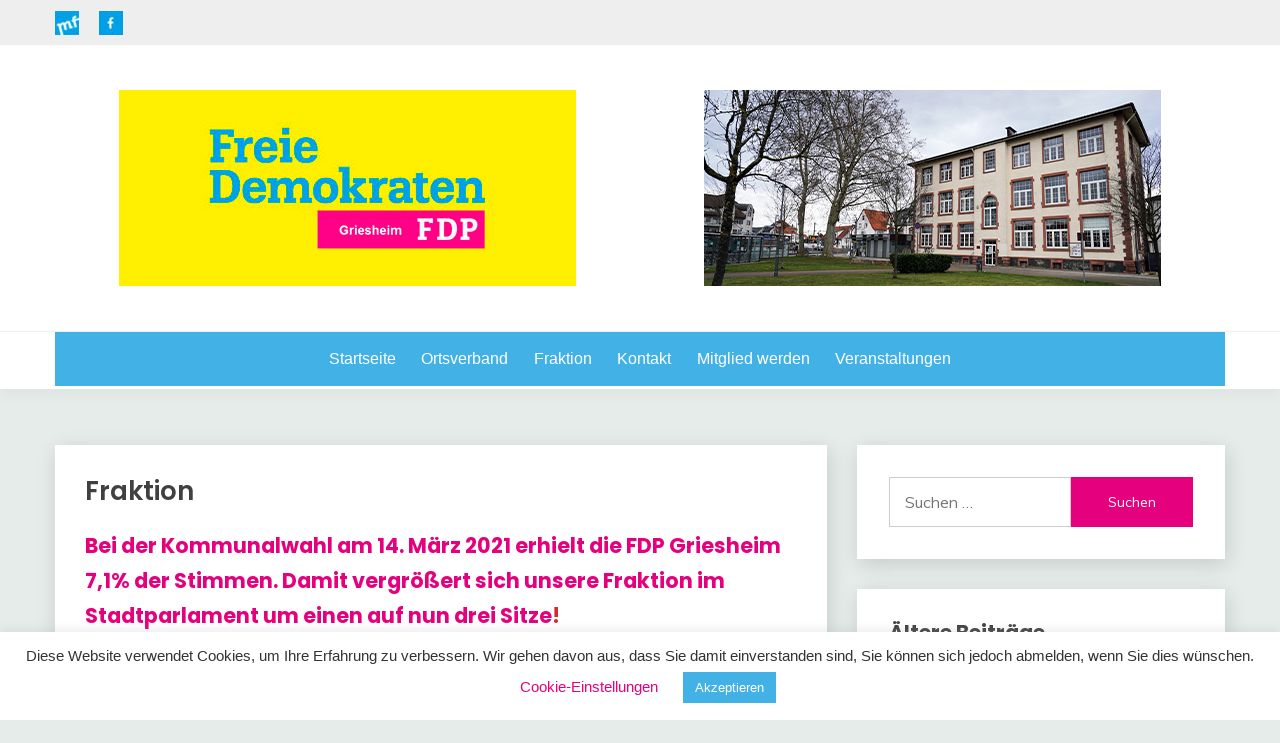

--- FILE ---
content_type: text/html; charset=UTF-8
request_url: https://fdp-griesheim.de/fraktion/
body_size: 14199
content:
<!doctype html>
<html lang="de">
<head>
	<meta charset="UTF-8">
	<meta name="viewport" content="width=device-width, initial-scale=1">
	<link rel="profile" href="https://gmpg.org/xfn/11">

	<title>Fraktion</title>
<meta name='robots' content='max-image-preview:large' />
<link rel='dns-prefetch' href='//fonts.googleapis.com' />
<link rel='dns-prefetch' href='//s.w.org' />
<link rel="alternate" type="application/rss+xml" title=" &raquo; Feed" href="https://fdp-griesheim.de/feed/" />
<link rel="alternate" type="application/rss+xml" title=" &raquo; Kommentar-Feed" href="https://fdp-griesheim.de/comments/feed/" />
<link rel="alternate" type="text/calendar" title=" &raquo; iCal Feed" href="https://fdp-griesheim.de/veranstaltungen/?ical=1" />
		<script>
			window._wpemojiSettings = {"baseUrl":"https:\/\/s.w.org\/images\/core\/emoji\/13.1.0\/72x72\/","ext":".png","svgUrl":"https:\/\/s.w.org\/images\/core\/emoji\/13.1.0\/svg\/","svgExt":".svg","source":{"concatemoji":"https:\/\/fdp-griesheim.de\/WP\/wp-includes\/js\/wp-emoji-release.min.js?ver=5.8.12"}};
			!function(e,a,t){var n,r,o,i=a.createElement("canvas"),p=i.getContext&&i.getContext("2d");function s(e,t){var a=String.fromCharCode;p.clearRect(0,0,i.width,i.height),p.fillText(a.apply(this,e),0,0);e=i.toDataURL();return p.clearRect(0,0,i.width,i.height),p.fillText(a.apply(this,t),0,0),e===i.toDataURL()}function c(e){var t=a.createElement("script");t.src=e,t.defer=t.type="text/javascript",a.getElementsByTagName("head")[0].appendChild(t)}for(o=Array("flag","emoji"),t.supports={everything:!0,everythingExceptFlag:!0},r=0;r<o.length;r++)t.supports[o[r]]=function(e){if(!p||!p.fillText)return!1;switch(p.textBaseline="top",p.font="600 32px Arial",e){case"flag":return s([127987,65039,8205,9895,65039],[127987,65039,8203,9895,65039])?!1:!s([55356,56826,55356,56819],[55356,56826,8203,55356,56819])&&!s([55356,57332,56128,56423,56128,56418,56128,56421,56128,56430,56128,56423,56128,56447],[55356,57332,8203,56128,56423,8203,56128,56418,8203,56128,56421,8203,56128,56430,8203,56128,56423,8203,56128,56447]);case"emoji":return!s([10084,65039,8205,55357,56613],[10084,65039,8203,55357,56613])}return!1}(o[r]),t.supports.everything=t.supports.everything&&t.supports[o[r]],"flag"!==o[r]&&(t.supports.everythingExceptFlag=t.supports.everythingExceptFlag&&t.supports[o[r]]);t.supports.everythingExceptFlag=t.supports.everythingExceptFlag&&!t.supports.flag,t.DOMReady=!1,t.readyCallback=function(){t.DOMReady=!0},t.supports.everything||(n=function(){t.readyCallback()},a.addEventListener?(a.addEventListener("DOMContentLoaded",n,!1),e.addEventListener("load",n,!1)):(e.attachEvent("onload",n),a.attachEvent("onreadystatechange",function(){"complete"===a.readyState&&t.readyCallback()})),(n=t.source||{}).concatemoji?c(n.concatemoji):n.wpemoji&&n.twemoji&&(c(n.twemoji),c(n.wpemoji)))}(window,document,window._wpemojiSettings);
		</script>
		<style>
img.wp-smiley,
img.emoji {
	display: inline !important;
	border: none !important;
	box-shadow: none !important;
	height: 1em !important;
	width: 1em !important;
	margin: 0 .07em !important;
	vertical-align: -0.1em !important;
	background: none !important;
	padding: 0 !important;
}
</style>
	<link rel='stylesheet' id='pt-cv-public-style-css'  href='https://fdp-griesheim.de/WP/wp-content/plugins/content-views-query-and-display-post-page/public/assets/css/cv.css?ver=2.4.0.2' media='all' />
<link rel='stylesheet' id='wp-block-library-css'  href='https://fdp-griesheim.de/WP/wp-includes/css/dist/block-library/style.min.css?ver=5.8.12' media='all' />
<style id='wp-block-library-theme-inline-css'>
#start-resizable-editor-section{display:none}.wp-block-audio figcaption{color:#555;font-size:13px;text-align:center}.is-dark-theme .wp-block-audio figcaption{color:hsla(0,0%,100%,.65)}.wp-block-code{font-family:Menlo,Consolas,monaco,monospace;color:#1e1e1e;padding:.8em 1em;border:1px solid #ddd;border-radius:4px}.wp-block-embed figcaption{color:#555;font-size:13px;text-align:center}.is-dark-theme .wp-block-embed figcaption{color:hsla(0,0%,100%,.65)}.blocks-gallery-caption{color:#555;font-size:13px;text-align:center}.is-dark-theme .blocks-gallery-caption{color:hsla(0,0%,100%,.65)}.wp-block-image figcaption{color:#555;font-size:13px;text-align:center}.is-dark-theme .wp-block-image figcaption{color:hsla(0,0%,100%,.65)}.wp-block-pullquote{border-top:4px solid;border-bottom:4px solid;margin-bottom:1.75em;color:currentColor}.wp-block-pullquote__citation,.wp-block-pullquote cite,.wp-block-pullquote footer{color:currentColor;text-transform:uppercase;font-size:.8125em;font-style:normal}.wp-block-quote{border-left:.25em solid;margin:0 0 1.75em;padding-left:1em}.wp-block-quote cite,.wp-block-quote footer{color:currentColor;font-size:.8125em;position:relative;font-style:normal}.wp-block-quote.has-text-align-right{border-left:none;border-right:.25em solid;padding-left:0;padding-right:1em}.wp-block-quote.has-text-align-center{border:none;padding-left:0}.wp-block-quote.is-large,.wp-block-quote.is-style-large{border:none}.wp-block-search .wp-block-search__label{font-weight:700}.wp-block-group.has-background{padding:1.25em 2.375em;margin-top:0;margin-bottom:0}.wp-block-separator{border:none;border-bottom:2px solid;margin-left:auto;margin-right:auto;opacity:.4}.wp-block-separator:not(.is-style-wide):not(.is-style-dots){width:100px}.wp-block-separator.has-background:not(.is-style-dots){border-bottom:none;height:1px}.wp-block-separator.has-background:not(.is-style-wide):not(.is-style-dots){height:2px}.wp-block-table thead{border-bottom:3px solid}.wp-block-table tfoot{border-top:3px solid}.wp-block-table td,.wp-block-table th{padding:.5em;border:1px solid;word-break:normal}.wp-block-table figcaption{color:#555;font-size:13px;text-align:center}.is-dark-theme .wp-block-table figcaption{color:hsla(0,0%,100%,.65)}.wp-block-video figcaption{color:#555;font-size:13px;text-align:center}.is-dark-theme .wp-block-video figcaption{color:hsla(0,0%,100%,.65)}.wp-block-template-part.has-background{padding:1.25em 2.375em;margin-top:0;margin-bottom:0}#end-resizable-editor-section{display:none}
</style>
<link rel='stylesheet' id='cookie-law-info-css'  href='https://fdp-griesheim.de/WP/wp-content/plugins/cookie-law-info/public/css/cookie-law-info-public.css?ver=2.0.5' media='all' />
<link rel='stylesheet' id='cookie-law-info-gdpr-css'  href='https://fdp-griesheim.de/WP/wp-content/plugins/cookie-law-info/public/css/cookie-law-info-gdpr.css?ver=2.0.5' media='all' />
<link rel='stylesheet' id='menu-image-css'  href='https://fdp-griesheim.de/WP/wp-content/plugins/menu-image/includes/css/menu-image.css?ver=3.0.4' media='all' />
<link rel='stylesheet' id='dashicons-css'  href='https://fdp-griesheim.de/WP/wp-includes/css/dashicons.min.css?ver=5.8.12' media='all' />
<link rel='stylesheet' id='Muli:400,300italic,300-css'  href='//fonts.googleapis.com/css?family=Muli%3A400%2C300italic%2C300&#038;ver=5.8.12' media='all' />
<link rel='stylesheet' id='Poppins:400,500,600,700-css'  href='//fonts.googleapis.com/css?family=Poppins%3A400%2C500%2C600%2C700&#038;ver=5.8.12' media='all' />
<link rel='stylesheet' id='font-awesome-css'  href='https://fdp-griesheim.de/WP/wp-content/themes/fairy/candidthemes/assets/framework/Font-Awesome/css/font-awesome.min.css?ver=1.2.3' media='all' />
<link rel='stylesheet' id='slick-css'  href='https://fdp-griesheim.de/WP/wp-content/themes/fairy/candidthemes/assets/framework/slick/slick.css?ver=1.2.3' media='all' />
<link rel='stylesheet' id='slick-theme-css'  href='https://fdp-griesheim.de/WP/wp-content/themes/fairy/candidthemes/assets/framework/slick/slick-theme.css?ver=1.2.3' media='all' />
<link rel='stylesheet' id='fairy-style-css'  href='https://fdp-griesheim.de/WP/wp-content/themes/fairy/style.css?ver=1.2.3' media='all' />
<style id='fairy-style-inline-css'>
.primary-color, p a, h1 a, h2 a, h3 a, h4 a, h5 a, .author-title a, figure a, table a, span a, strong a, li a, h1 a, .btn-primary-border, .main-navigation #primary-menu > li > a:hover, .widget-area .widget a:hover, .widget-area .widget a:focus, .card-bg-image .card_body a:hover, .main-navigation #primary-menu > li.focus > a, .card-blog-post .category-label-group a:hover, .card_title a:hover, .card-blog-post .entry-meta a:hover, .site-title a:visited, .post-navigation .nav-links > * a:hover, .post-navigation .nav-links > * a:focus, .wp-block-button.is-style-outline .wp-block-button__link, .error-404-title, .ct-dark-mode a:hover, .ct-dark-mode .widget ul li a:hover, .ct-dark-mode .widget-area .widget ul li a:hover, .ct-dark-mode .post-navigation .nav-links > * a, .ct-dark-mode .author-wrapper .author-title a, .ct-dark-mode .wp-calendar-nav a, .site-footer a:hover, .top-header-toggle-btn, .woocommerce ul.products li.product .woocommerce-loop-category__title:hover, .woocommerce ul.products li.product .woocommerce-loop-product__title:hover, .woocommerce ul.products li.product h3:hover, .entry-content dl a, .entry-content table a, .entry-content ul a, .breadcrumb-trail .trial-items a:hover, .breadcrumbs ul a:hover, .breadcrumb-trail .trial-items .trial-end a, .breadcrumbs ul li:last-child a, .comment-list .comment .comment-body a, .comment-list .comment .comment-body .comment-metadata a.comment-edit-link { color: #e5007e; }.primary-bg, .btn-primary, .main-navigation ul ul a, #secondary .widget .widget-title:after, .search-form .search-submit, .category-label-group a:after, .posts-navigation .nav-links a, .category-label-group.bg-label a, .wp-block-button__link, .wp-block-button.is-style-outline .wp-block-button__link:hover, button, input[type="button"], input[type="reset"], input[type="submit"], .pagination .page-numbers.current, .pagination .page-numbers:hover, table #today, .tagcloud .tag-cloud-link:hover, .footer-go-to-top, .woocommerce ul.products li.product .button,
.woocommerce #respond input#submit.alt, .woocommerce a.button.alt, .woocommerce button.button.alt, .woocommerce input.button.alt,
.woocommerce #respond input#submit.alt.disabled, .woocommerce #respond input#submit.alt.disabled:hover, .woocommerce #respond input#submit.alt:disabled, .woocommerce #respond input#submit.alt:disabled:hover, .woocommerce #respond input#submit.alt:disabled[disabled], .woocommerce #respond input#submit.alt:disabled[disabled]:hover, .woocommerce a.button.alt.disabled, .woocommerce a.button.alt.disabled:hover, .woocommerce a.button.alt:disabled, .woocommerce a.button.alt:disabled:hover, .woocommerce a.button.alt:disabled[disabled], .woocommerce a.button.alt:disabled[disabled]:hover, .woocommerce button.button.alt.disabled, .woocommerce button.button.alt.disabled:hover, .woocommerce button.button.alt:disabled, .woocommerce button.button.alt:disabled:hover, .woocommerce button.button.alt:disabled[disabled], .woocommerce button.button.alt:disabled[disabled]:hover, .woocommerce input.button.alt.disabled, .woocommerce input.button.alt.disabled:hover, .woocommerce input.button.alt:disabled, .woocommerce input.button.alt:disabled:hover, .woocommerce input.button.alt:disabled[disabled], .woocommerce input.button.alt:disabled[disabled]:hover, .woocommerce .widget_price_filter .ui-slider .ui-slider-range, .woocommerce .widget_price_filter .ui-slider .ui-slider-handle, .fairy-menu-social li a[href*="mailto:"] { background-color: #e5007e; }.primary-border, .btn-primary-border, .site-header-v2,.wp-block-button.is-style-outline .wp-block-button__link, .site-header-bottom { border-color: #e5007e; }a:focus, button.slick-arrow:focus, input[type=text]:focus, input[type=email]:focus, input[type=password]:focus, input[type=search]:focus, input[type=file]:focus, input[type=number]:focus, input[type=datetime]:focus, input[type=url]:focus, select:focus, textarea:focus { outline-color: #e5007e; }.entry-content a { text-decoration-color: #e5007e; }.post-thumbnail a:focus img, .card_media a:focus img, article.sticky .card-blog-post { border-color: #e5007e; }.site-title, .site-title a, h1.site-title a, p.site-title a,  .site-title a:visited { color: #e5007e; }.site-description { color: #404040; }
                    .card-bg-image:after, .card-bg-image.card-promo .card_media a:after{
                    background-image: linear-gradient(45deg, rgba(209, 0, 20, 0.5), rgba(0, 0, 0, 0.5));
                    }
                    
                    .entry-content a{
                   text-decoration: underline;
                    }
                    body, button, input, select, optgroup, textarea { font-family: 'Muli'; }h1, h2, h3, h4, h5, h6, .entry-content h1 { font-family: 'Poppins'; }
</style>
<link rel='stylesheet' id='dkpdf-frontend-css'  href='https://fdp-griesheim.de/WP/wp-content/plugins/dk-pdf/assets/css/frontend.css?ver=1.9.6' media='all' />
<script src='https://fdp-griesheim.de/WP/wp-includes/js/jquery/jquery.min.js?ver=3.6.0' id='jquery-core-js'></script>
<script src='https://fdp-griesheim.de/WP/wp-includes/js/jquery/jquery-migrate.min.js?ver=3.3.2' id='jquery-migrate-js'></script>
<script id='cookie-law-info-js-extra'>
var Cli_Data = {"nn_cookie_ids":[],"cookielist":[],"non_necessary_cookies":[],"ccpaEnabled":"","ccpaRegionBased":"","ccpaBarEnabled":"","strictlyEnabled":["necessary","obligatoire"],"ccpaType":"gdpr","js_blocking":"","custom_integration":"","triggerDomRefresh":"","secure_cookies":""};
var cli_cookiebar_settings = {"animate_speed_hide":"500","animate_speed_show":"500","background":"#FFF","border":"#b1a6a6c2","border_on":"","button_1_button_colour":"#42b1e6","button_1_button_hover":"#358eb8","button_1_link_colour":"#fff","button_1_as_button":"1","button_1_new_win":"","button_2_button_colour":"#333","button_2_button_hover":"#292929","button_2_link_colour":"#444","button_2_as_button":"","button_2_hidebar":"","button_3_button_colour":"#3566bb","button_3_button_hover":"#2a5296","button_3_link_colour":"#fff","button_3_as_button":"1","button_3_new_win":"","button_4_button_colour":"#000","button_4_button_hover":"#000000","button_4_link_colour":"#e5007e","button_4_as_button":"","button_7_button_colour":"#61a229","button_7_button_hover":"#4e8221","button_7_link_colour":"#fff","button_7_as_button":"1","button_7_new_win":"","font_family":"inherit","header_fix":"","notify_animate_hide":"1","notify_animate_show":"","notify_div_id":"#cookie-law-info-bar","notify_position_horizontal":"right","notify_position_vertical":"bottom","scroll_close":"","scroll_close_reload":"","accept_close_reload":"","reject_close_reload":"","showagain_tab":"1","showagain_background":"#fff","showagain_border":"#000","showagain_div_id":"#cookie-law-info-again","showagain_x_position":"100px","text":"#333333","show_once_yn":"","show_once":"10000","logging_on":"","as_popup":"","popup_overlay":"1","bar_heading_text":"","cookie_bar_as":"banner","popup_showagain_position":"bottom-right","widget_position":"left"};
var log_object = {"ajax_url":"https:\/\/fdp-griesheim.de\/WP\/wp-admin\/admin-ajax.php"};
</script>
<script src='https://fdp-griesheim.de/WP/wp-content/plugins/cookie-law-info/public/js/cookie-law-info-public.js?ver=2.0.5' id='cookie-law-info-js'></script>
<link rel="https://api.w.org/" href="https://fdp-griesheim.de/wp-json/" /><link rel="alternate" type="application/json" href="https://fdp-griesheim.de/wp-json/wp/v2/pages/6" /><link rel="EditURI" type="application/rsd+xml" title="RSD" href="https://fdp-griesheim.de/WP/xmlrpc.php?rsd" />
<link rel="wlwmanifest" type="application/wlwmanifest+xml" href="https://fdp-griesheim.de/WP/wp-includes/wlwmanifest.xml" /> 
<meta name="generator" content="WordPress 5.8.12" />
<link rel="canonical" href="https://fdp-griesheim.de/fraktion/" />
<link rel='shortlink' href='https://fdp-griesheim.de/?p=6' />
<link rel="alternate" type="application/json+oembed" href="https://fdp-griesheim.de/wp-json/oembed/1.0/embed?url=https%3A%2F%2Ffdp-griesheim.de%2Ffraktion%2F" />
<link rel="alternate" type="text/xml+oembed" href="https://fdp-griesheim.de/wp-json/oembed/1.0/embed?url=https%3A%2F%2Ffdp-griesheim.de%2Ffraktion%2F&#038;format=xml" />
<style>

/* CSS added by Hide Metadata Plugin */

.entry-meta .byline,
			.entry-meta .by-author,
			.entry-header .entry-meta > span.byline,
			.entry-meta .author.vcard {
				display: none;
			}</style>
<meta name="tec-api-version" content="v1"><meta name="tec-api-origin" content="https://fdp-griesheim.de"><link rel="https://theeventscalendar.com/" href="https://fdp-griesheim.de/wp-json/tribe/events/v1/" />		<style type="text/css">
					.site-title a, .site-title {
				color: #e5007e;
			}
				</style>
				<style id="wp-custom-css">
			.card-blog-post .card_body p{
	font-size:12px;
}
.card_title a, .entry-title a{
		font-size:14px;
}

.site-header-v2 .custom-logo-link img{
	margin:10px
}
.primary-border, .btn-primary-border, .site-header-v2, .wp-block-button.is-style-outline .wp-block-button__link, .site-header-bottom{
	border-color:#ffffff;
}
.site-header-left-logo .site-header-top .topbar-flex-grid .search-toggle, .site-header-v2 .site-header-topbar .topbar-flex-grid .search-toggle{
	background-color:transparent;
}
.site-header-left-logo .site-header-top .topbar-flex-grid .search-toggle, .site-header-v2 .site-header-topbar .topbar-flex-grid .search-toggle{
	color:transparent;
}
.site-header-v2 .site-header-bottom #primary-menu{
	background-color:#42b1e6;
}
.main-navigation a{
	color: white;
}
.footer-go-to-top{
	background-color:#42b1e6;
}

.related-post{
	display:none;	
} 
.post-navigation .nav-links{
	display:none;	
}
.black-v3-bg, .site-footer-bottom, .ct-dark-mode .site-header, .ct-dark-mode .card-blog-post, .ct-dark-mode .widget-area .widget, .ct-dark-mode .site-footer .tagcloud .tag-cloud-link, .ct-dark-mode .site-footer .calendar_wrap, .ct-dark-mode .site-header-left-logo.sticky-header .is-sticky-header, .ct-dark-mode .site-header-v2.sticky-header .is-sticky-header, .ct-dark-mode .site-header-menu-top.sticky-header .is-sticky-header{
	background-color:#42b1e6;
}
.pt-cv-wrapper .btn-success{
	background-color:#42b1e6;
	border-color:#42b1e6;
}
.pt-cv-wrapper .btn-success.active, .pt-cv-wrapper .btn-success:active, .pt-cv-wrapper .btn-success:hover, .pt-cv-wrapper .open>.dropdown-toggle.btn-success{
	background-color:#42b1e6;
	border-color:#42b1e6;	
}
.tribe-events .tribe-events-c-breadcrumbs__list-item-link, .tribe-events .tribe-events-c-breadcrumbs__list-item-icon-svg path{
	display:none;
}
.main-navigation a {
	text-transform: none;
}		</style>
		</head>

<body class="page-template-default page page-id-6 wp-custom-logo wp-embed-responsive tribe-no-js ct-sticky-sidebar">
<div id="page" class="site">
        <a class="skip-link screen-reader-text" href="#content">Skip to content</a>
                <section class="search-section">
            <div class="container">
                <button class="close-btn"><i class="fa fa-times"></i></button>
                <form role="search" method="get" class="search-form" action="https://fdp-griesheim.de/">
				<label>
					<span class="screen-reader-text">Suche nach:</span>
					<input type="search" class="search-field" placeholder="Suchen …" value="" name="s" />
				</label>
				<input type="submit" class="search-submit" value="Suchen" />
			</form>            </div>
        </section>
                <header id="masthead" class="site-header text-center site-header-v2">
                            <section class="site-header-topbar">
                    <a href="#" class="top-header-toggle-btn">
                        <i class="fa fa-chevron-down" aria-hidden="true"></i>
                    </a>
                    <div class="container">
                        <div class="row">
                            <div class="col col-sm-2-3 col-md-2-3 col-lg-2-4">
                                        <nav class="site-header-top-nav">
            <ul id="menu-social-menu" class="site-header-top-menu"><li id="menu-item-365" class="menu-item menu-item-type-custom menu-item-object-custom menu-item-365"><a href="https://network.meine-freiheit.de/user/login?destination=groups" class="menu-image-title-hide menu-image-hovered"><span class="menu-image-title-hide menu-image-title">Portal</span><span class='menu-image-hover-wrapper'><img width="24" height="24" src="https://fdp-griesheim.de/WP/wp-content/uploads/2021/01/mf-24x24.jpg" class="menu-image menu-image-title-hide" alt="" loading="lazy" /><img width="24" height="24" src="https://fdp-griesheim.de/WP/wp-content/uploads/2021/01/mfhover-24x24.jpg" class="hovered-image menu-image-title-hide" alt="" loading="lazy" style="margin-left: -24px;" /></span></a></li>
<li id="menu-item-366" class="menu-item menu-item-type-custom menu-item-object-custom menu-item-366"><a target="_blank" rel="noopener" href="https://www.facebook.com/FDP-Griesheim-1530674417233422/" class="menu-image-title-hide menu-image-hovered"><span class="menu-image-title-hide menu-image-title">Facebook</span><span class='menu-image-hover-wrapper'><img width="24" height="24" src="https://fdp-griesheim.de/WP/wp-content/uploads/2021/01/face-24x24.jpg" class="menu-image menu-image-title-hide" alt="" loading="lazy" /><img width="24" height="24" src="https://fdp-griesheim.de/WP/wp-content/uploads/2021/01/facehover-24x24.jpg" class="hovered-image menu-image-title-hide" alt="" loading="lazy" style="margin-left: -24px;" /></span></a></li>
</ul>        </nav>
                                    </div>
                            <div class="col col-sm-1-3 col-md-1-3 col-lg-1-4">
                                <div class="fairy-menu-social topbar-flex-grid">
                                            <button class="search-toggle"><i class="fa fa-search"></i></button>
                                        </div>
                            </div>
                        </div>
                    </div>
                </section>
                
        <section id="site-navigation" class="site-header-top header-main-bar" >
            <div class="container">
                <div class="row">
                    <div class="col-1-1">
                        <style>
* {
  box-sizing: border-box;
}

/* Create two equal columns that floats next to each other */
.columnslide {
  float: left;
  width: 50%;
  padding: 10px;
}

/* Clear floats after the columns */
.rowslide:after {
  content: "";
  display: table;
  clear: both;
}

/* Responsive layout - makes the two columns stack on top of each other instead of next to each other */
@media screen and (max-width: 600px) {
  .columnslide {
    width: 100%;
  }
}
</style>
	<div class="rowslide">
  		<span class="columnslide">
  			<img src="https://fdp-griesheim.de/WP/wp-content/uploads/2021/01/FDP-logo.jpg">
 		 </span>
  		<span class="columnslide">
  			<!DOCTYPE html>
<html>
<head>
<meta name="viewport" content="width=device-width, initial-scale=1">
<style>
* {box-sizing: border-box;}
body {font-family: Verdana, sans-serif;}
.mySlides {display: none;}
img {vertical-align: middle;}

/* Slideshow container */
.slideshow-container {
  max-width: 457px;
  position: relative;
  margin: auto;
}

/* Caption text */
.text {
  color: #f2f2f2;
  font-size: 15px;
  padding: 8px 12px;
  position: absolute;
  bottom: 8px;
  width: 100%;
  text-align: center;
}

/* Number text (1/3 etc) */
.numbertext {
  color: #f2f2f2;
  font-size: 12px;
  padding: 8px 12px;
  position: absolute;
  top: 0;
}

/* The dots/bullets/indicators */
.dot {
  transition: background-color 0.6s ease;
}

.active {
  background-color: #717171;
}

/* Fading animation */
.fade {
  -webkit-animation-name: fade;
  -webkit-animation-duration: 1.5s;
  animation-name: fade;
  animation-duration: 1.5s;
}

@-webkit-keyframes fade {
  from {opacity: .4} 
  to {opacity: 1}
}

@keyframes fade {
  from {opacity: .4} 
  to {opacity: 1}
}

/* On smaller screens, decrease text size */
@media only screen and (max-width: 300px) {
  .text {font-size: 11px}
}
</style>
</head>
<body>

<div class="slideshow-container">

<div class="mySlides fade">
  <div class="numbertext">1 / 3</div>
  <img src="https://fdp-griesheim.de/WP/wp-content/uploads/2021/01/fraktion.jpg" style="width:100%">
</div>

<div class="mySlides fade">
  <div class="numbertext">2 / 3</div>
  <img src="https://fdp-griesheim.de/WP/wp-content/uploads/2021/01/fraktion1.jpg" style="width:100%">
</div>

<div class="mySlides fade">
  <div class="numbertext">3 / 3</div>
  <img src="https://fdp-griesheim.de/WP/wp-content/uploads/2021/01/fraktion2.jpg" style="width:100%">
</div>

</div>

<div style="text-align:center">
  <span class="dot"></span> 
  <span class="dot"></span> 
  <span class="dot"></span> 
</div>

<script>
var slideIndex = 0;
showSlides();

function showSlides() {
  var i;
  var slides = document.getElementsByClassName("mySlides");
  var dots = document.getElementsByClassName("dot");
  for (i = 0; i < slides.length; i++) {
    slides[i].style.display = "none";  
  }
  slideIndex++;
  if (slideIndex > slides.length) {slideIndex = 1}    
  for (i = 0; i < dots.length; i++) {
    dots[i].className = dots[i].className.replace(" active", "");
  }
  slides[slideIndex-1].style.display = "block";  
  dots[slideIndex-1].className += " active";
  setTimeout(showSlides, 4000); // Change image every 4 seconds
}
</script>

</body>
</html> 
  		</span>
	</div>
<!-- .site-branding -->

        <button id="menu-toggle-button" class="menu-toggle" aria-controls="primary-menu" aria-expanded="false">
            <span class="line"></span>
            <span class="line"></span>
            <span class="line"></span>
        </button>
                            </div>

                </div>
            </div>
        </section>

        <section class="site-header-bottom">
            <div class="container">
                        <nav class="main-navigation">
            <ul id="primary-menu" class="nav navbar-nav nav-menu justify-content-center">
                <li id="menu-item-24" class="menu-item menu-item-type-custom menu-item-object-custom menu-item-24"><a href="https://FDP-Griesheim.de/">Startseite</a></li>
<li id="menu-item-27" class="menu-item menu-item-type-post_type menu-item-object-page menu-item-27"><a href="https://fdp-griesheim.de/ortsverband/">Ortsverband</a></li>
<li id="menu-item-25" class="menu-item menu-item-type-post_type menu-item-object-page current-menu-item page_item page-item-6 current_page_item menu-item-25"><a href="https://fdp-griesheim.de/fraktion/" aria-current="page">Fraktion</a></li>
<li id="menu-item-26" class="menu-item menu-item-type-post_type menu-item-object-page menu-item-26"><a href="https://fdp-griesheim.de/kontakt/">Kontakt</a></li>
<li id="menu-item-782" class="menu-item menu-item-type-custom menu-item-object-custom menu-item-782"><a target="_blank" rel="noopener" href="https://mitgliedwerden.fdp.de/">Mitglied werden</a></li>
<li id="menu-item-802" class="menu-item menu-item-type-taxonomy menu-item-object-tribe_events_cat menu-item-802"><a href="https://fdp-griesheim.de/veranstaltungen/kategorie/oeffentlich/">Veranstaltungen</a></li>
                <button class="close_nav"><i class="fa fa-times"></i></button>
            </ul>
        </nav><!-- #site-navigation -->
        
            </div>
        </section>
                </header><!-- #masthead -->
        <div id="content" class="site-content">
	<main class="site-main">
		<section class="single-section sec-spacing">
			<div class="container">
                                <div class="row ">
					<div id="primary" class="col-1-1 col-md-2-3">
						
<article id="post-6" class="post-6 page type-page status-publish hentry">
    <!-- for full single column card layout add [.card-full-width] class -->
    <div class="card card-blog-post card-full-width">
		 		 
		 <div class="card_body">
			<h1 class="card_title">Fraktion</h1>			
			<div class="entry-content">
				
<h3 class="has-vivid-red-color has-text-color"><span style="color: #e5007d;">Bei der Kommunalwahl am 14. März 2021 erhielt die FDP Griesheim 7,1% der Stimmen. Damit vergrößert sich unsere Fraktion im Stadtparlament um einen auf nun drei Sitze</span>!</h3>



<h3 class="has-vivid-red-color has-text-color"><span style="color: #e5007d;">Vielen Dank für ihr Vertrauen!&nbsp;</span></h3>



<figure id="GVG_Table" class="wp-block-table is-style-stripes"><table><tbody><tr><td class="has-text-align-center" data-align="center"><img loading="lazy" width="401" height="725" class="alignnone wp-image-607 size-full" src="https://fdp-griesheim.de/WP/wp-content/uploads/2021/04/Angelika.png" alt="" style="width: 300px;" srcset="https://fdp-griesheim.de/WP/wp-content/uploads/2021/04/Angelika.png 401w, https://fdp-griesheim.de/WP/wp-content/uploads/2021/04/Angelika-166x300.png 166w, https://fdp-griesheim.de/WP/wp-content/uploads/2021/04/Angelika-13x24.png 13w, https://fdp-griesheim.de/WP/wp-content/uploads/2021/04/Angelika-20x36.png 20w, https://fdp-griesheim.de/WP/wp-content/uploads/2021/04/Angelika-27x48.png 27w" sizes="(max-width: 401px) 100vw, 401px" /></td><td><strong style="color: inherit; font-family: Poppins; font-size: 1.56em;">Prof. Dr. Angelika Nake</strong> <h3><strong>Fraktionsvorsitzende und Ortsvorsitzende</strong></h3><br><br><br><br><br><br><br><br><br><br> </td></tr><tr><td class="has-text-align-center" data-align="center"><img src="https://fdp-griesheim.de/WP/wp-content/uploads/2018/07/csm_FDP_-_Koch_Sigurd_21fdc1d277.jpg" alt="Dieses Bild hat ein leeres Alt-Attribut. Der Dateiname ist csm_FDP_-_Koch_Sigurd_21fdc1d277.jpg" style="width: 300px;"></td><td> <br><br><br><br><br><br><br><br><br><h3>Sigurd Koch</h3><br><strong>Magistrat</strong><br><br><br><br><br><br><br><br><br><br><br><br><br><br><br><br><br><br><br> </td></tr><tr><td class="has-text-align-center" data-align="center"><img loading="lazy" width="366" height="643" class="alignnone wp-image-609 size-full" src="https://fdp-griesheim.de/WP/wp-content/uploads/2021/04/Unbenannt.png" alt="" style="width: 300px;" srcset="https://fdp-griesheim.de/WP/wp-content/uploads/2021/04/Unbenannt.png 366w, https://fdp-griesheim.de/WP/wp-content/uploads/2021/04/Unbenannt-171x300.png 171w, https://fdp-griesheim.de/WP/wp-content/uploads/2021/04/Unbenannt-14x24.png 14w, https://fdp-griesheim.de/WP/wp-content/uploads/2021/04/Unbenannt-20x36.png 20w, https://fdp-griesheim.de/WP/wp-content/uploads/2021/04/Unbenannt-27x48.png 27w" sizes="(max-width: 366px) 100vw, 366px" /></td><td> <h3>Gerhard Knodt&nbsp;</h3><br><strong>Stadtverordneter </strong><br><br><br><br><br><br><br><br><br><br><br><br><br><br><br> </td></tr><tr><td class="has-text-align-center" data-align="center"></td></tr></tbody></table></figure>



<div class="wp-block-columns">
<div class="wp-block-column" style="flex-basis:100%">
<div class="wp-block-group"><div class="wp-block-group__inner-container"></div></div>
</div>
</div>



<div class="wp-block-media-text alignwide is-stacked-on-mobile" style="grid-template-columns:40% auto"><figure class="wp-block-media-text__media"><img loading="lazy" width="300" height="300" src="https://fdp-griesheim.de/WP/wp-content/uploads/2025/12/Thomas-Zoeller.jpg" alt="" class="wp-image-1097 size-full" srcset="https://fdp-griesheim.de/WP/wp-content/uploads/2025/12/Thomas-Zoeller.jpg 300w, https://fdp-griesheim.de/WP/wp-content/uploads/2025/12/Thomas-Zoeller-150x150.jpg 150w, https://fdp-griesheim.de/WP/wp-content/uploads/2025/12/Thomas-Zoeller-24x24.jpg 24w, https://fdp-griesheim.de/WP/wp-content/uploads/2025/12/Thomas-Zoeller-36x36.jpg 36w, https://fdp-griesheim.de/WP/wp-content/uploads/2025/12/Thomas-Zoeller-48x48.jpg 48w" sizes="(max-width: 300px) 100vw, 300px" /></figure><div class="wp-block-media-text__content">
<h3 class="has-large-font-size">Thomas Zöller  </h3>



<p class="has-medium-font-size"><strong>Stadtverordnete</strong>r</p>
</div></div>



<figure id="GVG_Table" class="wp-block-table is-style-stripes"><table><tbody><tr><td class="has-text-align-center" data-align="center"></td></tr></tbody></table></figure>



<p></p>
			</div><!-- .entry-content -->

				
			
		 </div>
	</div>
</article><!-- #post-6 -->
					</div>
                                            <div id="secondary" class="col-12 col-md-1-3 col-lg-1-3">
                            
<aside class="widget-area">
	<section id="search-2" class="widget widget_search"><form role="search" method="get" class="search-form" action="https://fdp-griesheim.de/">
				<label>
					<span class="screen-reader-text">Suche nach:</span>
					<input type="search" class="search-field" placeholder="Suchen …" value="" name="s" />
				</label>
				<input type="submit" class="search-submit" value="Suchen" />
			</form></section><section id="archives-2" class="widget widget_archive"><h2 class="widget-title">Ältere Beiträge</h2>
			<ul>
					<li><a href='https://fdp-griesheim.de/2026/01/'>Januar 2026</a></li>
	<li><a href='https://fdp-griesheim.de/2025/12/'>Dezember 2025</a></li>
	<li><a href='https://fdp-griesheim.de/2025/11/'>November 2025</a></li>
	<li><a href='https://fdp-griesheim.de/2025/10/'>Oktober 2025</a></li>
	<li><a href='https://fdp-griesheim.de/2025/05/'>Mai 2025</a></li>
	<li><a href='https://fdp-griesheim.de/2025/03/'>März 2025</a></li>
	<li><a href='https://fdp-griesheim.de/2025/01/'>Januar 2025</a></li>
	<li><a href='https://fdp-griesheim.de/2024/07/'>Juli 2024</a></li>
	<li><a href='https://fdp-griesheim.de/2024/06/'>Juni 2024</a></li>
	<li><a href='https://fdp-griesheim.de/2024/03/'>März 2024</a></li>
	<li><a href='https://fdp-griesheim.de/2024/02/'>Februar 2024</a></li>
	<li><a href='https://fdp-griesheim.de/2023/12/'>Dezember 2023</a></li>
	<li><a href='https://fdp-griesheim.de/2023/11/'>November 2023</a></li>
	<li><a href='https://fdp-griesheim.de/2023/08/'>August 2023</a></li>
	<li><a href='https://fdp-griesheim.de/2023/07/'>Juli 2023</a></li>
	<li><a href='https://fdp-griesheim.de/2023/05/'>Mai 2023</a></li>
	<li><a href='https://fdp-griesheim.de/2023/03/'>März 2023</a></li>
	<li><a href='https://fdp-griesheim.de/2023/02/'>Februar 2023</a></li>
	<li><a href='https://fdp-griesheim.de/2022/02/'>Februar 2022</a></li>
	<li><a href='https://fdp-griesheim.de/2021/12/'>Dezember 2021</a></li>
	<li><a href='https://fdp-griesheim.de/2021/11/'>November 2021</a></li>
	<li><a href='https://fdp-griesheim.de/2021/09/'>September 2021</a></li>
	<li><a href='https://fdp-griesheim.de/2021/08/'>August 2021</a></li>
	<li><a href='https://fdp-griesheim.de/2021/07/'>Juli 2021</a></li>
	<li><a href='https://fdp-griesheim.de/2021/06/'>Juni 2021</a></li>
	<li><a href='https://fdp-griesheim.de/2021/05/'>Mai 2021</a></li>
	<li><a href='https://fdp-griesheim.de/2021/04/'>April 2021</a></li>
	<li><a href='https://fdp-griesheim.de/2021/03/'>März 2021</a></li>
	<li><a href='https://fdp-griesheim.de/2021/02/'>Februar 2021</a></li>
	<li><a href='https://fdp-griesheim.de/2021/01/'>Januar 2021</a></li>
	<li><a href='https://fdp-griesheim.de/2020/12/'>Dezember 2020</a></li>
	<li><a href='https://fdp-griesheim.de/2020/11/'>November 2020</a></li>
	<li><a href='https://fdp-griesheim.de/2020/10/'>Oktober 2020</a></li>
	<li><a href='https://fdp-griesheim.de/2020/07/'>Juli 2020</a></li>
	<li><a href='https://fdp-griesheim.de/2020/03/'>März 2020</a></li>
	<li><a href='https://fdp-griesheim.de/2019/11/'>November 2019</a></li>
	<li><a href='https://fdp-griesheim.de/2018/09/'>September 2018</a></li>
			</ul>

			</section><section id="categories-2" class="widget widget_categories"><h2 class="widget-title">Kategorien</h2>
			<ul>
					<li class="cat-item cat-item-1"><a href="https://fdp-griesheim.de/category/allgemeines/">Allgemeines</a>
</li>
	<li class="cat-item cat-item-8"><a href="https://fdp-griesheim.de/category/parlament/antraege/">Anträge</a>
</li>
	<li class="cat-item cat-item-28"><a href="https://fdp-griesheim.de/category/bundestagswahl-2025/">Bundestagswahl 2025</a>
</li>
	<li class="cat-item cat-item-27"><a href="https://fdp-griesheim.de/category/eu-wahl-2024/">EU Wahl 2024</a>
</li>
	<li class="cat-item cat-item-29"><a href="https://fdp-griesheim.de/category/kommunalwahl-2026/">Kommunalwahl 2026</a>
</li>
	<li class="cat-item cat-item-4"><a href="https://fdp-griesheim.de/category/ortsverband/">Ortsverband</a>
</li>
	<li class="cat-item cat-item-3"><a href="https://fdp-griesheim.de/category/parlament/">Parlament</a>
</li>
			</ul>

			</section><section id="nav_menu-2" class="widget widget_nav_menu"><h2 class="widget-title">Veranstaltungen</h2><div class="menu-veranstaltungen-container"><ul id="menu-veranstaltungen" class="menu"><li id="menu-item-794" class="menu-item menu-item-type-taxonomy menu-item-object-tribe_events_cat menu-item-794"><a href="https://fdp-griesheim.de/veranstaltungen/kategorie/oeffentlich/">»  Öffentlich</a></li>
<li id="menu-item-795" class="menu-item menu-item-type-post_type menu-item-object-page menu-item-795"><a href="https://fdp-griesheim.de/veranstaltungen-fdp-nutzer/">»  FDP-Nutzer</a></li>
</ul></div></section></aside><!-- #secondary -->
                        </div>
                        				</div>
			</div>
		</section>
	</main><!-- #main -->

</div> <!-- #content -->

	<footer id="colophon" class="site-footer">
        		<section class="site-footer-bottom">
			<div class="container">
                <div class="fairy-menu-social">
                    <p>© 2021 FDP OV Griesheim</p>
                </div>
					<p><a href="https://fdp-griesheim.de/impressum/">Impressum</a> - <a href="https://fdp-griesheim.de/datenschutz/">Datenschutz</a></p>
			</div>
		</section>
	</footer><!-- #colophon -->
</div><!-- #page -->

            <a href="javascript:void(0);" class="footer-go-to-top go-to-top"><i class="fa fa-long-arrow-up"></i></a>
        <!--googleoff: all--><div id="cookie-law-info-bar" data-nosnippet="true"><span>Diese Website verwendet Cookies, um Ihre Erfahrung zu verbessern. Wir gehen davon aus, dass Sie damit einverstanden sind, Sie können sich jedoch abmelden, wenn Sie dies wünschen. <a role='button' tabindex='0' class="cli_settings_button" style="margin:5px 20px 5px 20px;" >Cookie-Einstellungen</a><a role='button' tabindex='0' data-cli_action="accept" id="cookie_action_close_header"  class="medium cli-plugin-button cli-plugin-main-button cookie_action_close_header cli_action_button" style="display:inline-block;  margin:5px; ">Akzeptieren</a></span></div><div id="cookie-law-info-again" style="display:none;" data-nosnippet="true"><span id="cookie_hdr_showagain">Datenschutz- und Cookie-Richtlinie</span></div><div class="cli-modal" data-nosnippet="true" id="cliSettingsPopup" tabindex="-1" role="dialog" aria-labelledby="cliSettingsPopup" aria-hidden="true">
  <div class="cli-modal-dialog" role="document">
	<div class="cli-modal-content cli-bar-popup">
	  	<button type="button" class="cli-modal-close" id="cliModalClose">
			<svg class="" viewBox="0 0 24 24"><path d="M19 6.41l-1.41-1.41-5.59 5.59-5.59-5.59-1.41 1.41 5.59 5.59-5.59 5.59 1.41 1.41 5.59-5.59 5.59 5.59 1.41-1.41-5.59-5.59z"></path><path d="M0 0h24v24h-24z" fill="none"></path></svg>
			<span class="wt-cli-sr-only">Schließen</span>
	  	</button>
	  	<div class="cli-modal-body">
			<div class="cli-container-fluid cli-tab-container">
	<div class="cli-row">
		<div class="cli-col-12 cli-align-items-stretch cli-px-0">
			<div class="cli-privacy-overview">
				<h4>Datenschutzhinweise</h4>				<div class="cli-privacy-content">
					<div class="cli-privacy-content-text"><div class="cli-privacy-content"><br />
<div class="cli-privacy-content-text"><br />
<br />
FDP OV Griesheim legt besonderen Wert auf Sicherheit und Datenschutz. Private Daten bleiben Private Daten, bei uns sind Ihre sensiblen Daten in guten Händen.<br />
<br />
<strong>Datenschutzbestimmung</strong><br />
<br />
Wenn Sie die Webseiten von der FDP OV Griesheim aufrufen und nutzen, werden abhängig von der Art der Nutzung diverse Informationen über Ihren PC oder ein sonstiges Endgerät wie z. B. ein Smartphone, mit dem Sie die Webseite nutzen (nachfolgend: Ihr "System"), Ihre Person und Ihr Nutzungsverhalten an die FDP OV Griesheim übermittelt. In der nachstehenden Datenschutzerklärung erläutern wir, um welche Informationen und personenbezogenen Daten es sich dabei handelt und wie wir  diese nutzen.<br />
<strong>Das Wichtigste aber gleich an dieser Stelle:</strong> Ein sensibler und verantwortungsvoller Umgang mit Ihren personenbezogenen Daten ist für uns ein elementarer Bestandteil einer seriösen und kundenorientierten Unternehmenstätigkeit. Schon bei der Datenerhebung hat der Grundsatz der Datensparsamkeit eine große Bedeutung. Personenbezogene Daten erheben und verwenden wir nur insoweit, als dies zur Nutzung zur Durchführung des Vertragsverhältnisses unbedingt erforderlich ist, der Gesetzgeber es uns vorschreibt oder Sie es uns gestatten.<br />
<strong>Wir gewährleisten, dass ohne Ihre Einwilligung keine personenbezogenen Daten an unbefugte Dritte weitergegeben werden.</strong> Für die Erhebung und Verwendung Ihrer personenbezogenen Daten folgen wir einem Kodex, über dessen Eckpunkte wir Sie mit dieser Datenschutzerklärung informieren möchten. Soweit Sie Inhalte unserer Webseite über externe Websites abrufen, die nicht von der FDP OV Griesheim selbst, sondern von Dritten angeboten werden (z. B. über Affiliatepartner), findet diese Erklärung keine Anwendung. In diesem Fall wenden Sie sich in Fragen des Datenschutzes bitte an den jeweiligen Anbieter.<br />
<br />
</div><br />
</div></div>
				</div>
				<a class="cli-privacy-readmore"  aria-label="Mehr anzeigen" tabindex="0" role="button" data-readmore-text="Mehr anzeigen" data-readless-text="Weniger anzeigen"></a>			</div>
		</div>
		<div class="cli-col-12 cli-align-items-stretch cli-px-0 cli-tab-section-container">
												<div class="cli-tab-section">
						<div class="cli-tab-header">
							<a role="button" tabindex="0" class="cli-nav-link cli-settings-mobile" data-target="necessary" data-toggle="cli-toggle-tab">
								Technisch notwendige							</a>
							<div class="wt-cli-necessary-checkbox">
                        <input type="checkbox" class="cli-user-preference-checkbox"  id="wt-cli-checkbox-necessary" data-id="checkbox-necessary" checked="checked"  />
                        <label class="form-check-label" for="wt-cli-checkbox-necessary">Technisch notwendige</label>
                    </div>
                    <span class="cli-necessary-caption">immer aktiv</span> 						</div>
						<div class="cli-tab-content">
							<div class="cli-tab-pane cli-fade" data-id="necessary">
								<div class="wt-cli-cookie-description">
									Notwendige Cookies sind für das reibungslose Funktionieren der Website unbedingt erforderlich. Diese Kategorie enthält nur Cookies, die grundlegende Funktionen und Sicherheitsmerkmale der Website gewährleisten. Diese Cookies speichern keine persönlichen Informationen.<table class="cookielawinfo-row-cat-table cookielawinfo-winter"><thead><tr><th class="cookielawinfo-column-1">Cookie</th><th class="cookielawinfo-column-3">Dauer</th><th class="cookielawinfo-column-4">Beschreibung</th></tr></thead><tbody><tr class="cookielawinfo-row"><td class="cookielawinfo-column-1">cookielawinfo-checbox-analytics</td><td class="cookielawinfo-column-3">11 months</td><td class="cookielawinfo-column-4">This cookie is set by GDPR Cookie Consent plugin. The cookie is used to store the user consent for the cookies in the category "Analytics".</td></tr><tr class="cookielawinfo-row"><td class="cookielawinfo-column-1">cookielawinfo-checbox-functional</td><td class="cookielawinfo-column-3">11 months</td><td class="cookielawinfo-column-4">The cookie is set by GDPR cookie consent to record the user consent for the cookies in the category "Functional".</td></tr><tr class="cookielawinfo-row"><td class="cookielawinfo-column-1">cookielawinfo-checbox-others</td><td class="cookielawinfo-column-3">11 months</td><td class="cookielawinfo-column-4">This cookie is set by GDPR Cookie Consent plugin. The cookie is used to store the user consent for the cookies in the category "Other.</td></tr><tr class="cookielawinfo-row"><td class="cookielawinfo-column-1">cookielawinfo-checkbox-necessary</td><td class="cookielawinfo-column-3">11 months</td><td class="cookielawinfo-column-4">This cookie is set by GDPR Cookie Consent plugin. The cookies is used to store the user consent for the cookies in the category "Necessary".</td></tr><tr class="cookielawinfo-row"><td class="cookielawinfo-column-1">cookielawinfo-checkbox-performance</td><td class="cookielawinfo-column-3">11 months</td><td class="cookielawinfo-column-4">This cookie is set by GDPR Cookie Consent plugin. The cookie is used to store the user consent for the cookies in the category "Performance".</td></tr><tr class="cookielawinfo-row"><td class="cookielawinfo-column-1">viewed_cookie_policy</td><td class="cookielawinfo-column-3">11 months</td><td class="cookielawinfo-column-4">The cookie is set by the GDPR Cookie Consent plugin and is used to store whether or not user has consented to the use of cookies. It does not store any personal data.</td></tr></tbody></table>
								</div>
							</div>
						</div>
					</div>
																	<div class="cli-tab-section">
						<div class="cli-tab-header">
							<a role="button" tabindex="0" class="cli-nav-link cli-settings-mobile" data-target="not-necessary" data-toggle="cli-toggle-tab">
								Zusätzliche Cookies							</a>
							<div class="cli-switch">
                        <input type="checkbox" id="wt-cli-checkbox-not-necessary" class="cli-user-preference-checkbox"  data-id="checkbox-not-necessary"  />
                        <label for="wt-cli-checkbox-not-necessary" class="cli-slider" data-cli-enable="Aktiviert" data-cli-disable="Deaktiviert"><span class="wt-cli-sr-only">Zusätzliche Cookies</span></label>
                    </div>						</div>
						<div class="cli-tab-content">
							<div class="cli-tab-pane cli-fade" data-id="not-necessary">
								<div class="wt-cli-cookie-description">
									Alle Cookies, die für die Funktion der Website möglicherweise nicht besonders erforderlich sind und speziell zum Sammeln personenbezogener Benutzerdaten über Analysen, Anzeigen und andere eingebettete Inhalte verwendet werden, werden als nicht erforderliche Cookies bezeichnet. Es ist obligatorisch, die Zustimmung des Benutzers einzuholen, bevor diese Cookies auf Ihrer Website ausgeführt werden.								</div>
							</div>
						</div>
					</div>
										</div>
	</div>
</div>
	  	</div>
	  	<div class="cli-modal-footer">
			<div class="wt-cli-element cli-container-fluid cli-tab-container">
				<div class="cli-row">
					<div class="cli-col-12 cli-align-items-stretch cli-px-0">
						<div class="cli-tab-footer wt-cli-privacy-overview-actions">
						
															<a id="wt-cli-privacy-save-btn" role="button" tabindex="0" data-cli-action="accept" class="wt-cli-privacy-btn cli_setting_save_button wt-cli-privacy-accept-btn cli-btn">SPEICHERN & AKZEPTIEREN</a>
													</div>
						
					</div>
				</div>
			</div>
		</div>
	</div>
  </div>
</div>
<div class="cli-modal-backdrop cli-fade cli-settings-overlay"></div>
<div class="cli-modal-backdrop cli-fade cli-popupbar-overlay"></div>
<!--googleon: all-->		<script>
		( function ( body ) {
			'use strict';
			body.className = body.className.replace( /\btribe-no-js\b/, 'tribe-js' );
		} )( document.body );
		</script>
		<script> /* <![CDATA[ */var tribe_l10n_datatables = {"aria":{"sort_ascending":": aktivieren, um Spalte aufsteigend zu sortieren","sort_descending":": aktivieren, um Spalte absteigend zu sortieren"},"length_menu":"Show _MENU_ entries","empty_table":"Keine Daten verf\u00fcgbar in der Tabelle","info":"Zeige von _START_ bis _END_ von ingesamt _TOTAL_ Eintr\u00e4gen","info_empty":"Zeige 0 bis 0 von 0 Eintr\u00e4gen","info_filtered":"(gefiltert von _MAX_ Gesamt Eintr\u00e4gen)","zero_records":"Keine Zeilen gefunden","search":"Suche:","all_selected_text":"Alle Objekte auf dieser Seite wurden selektiert. ","select_all_link":"Alle Seiten selektieren","clear_selection":"Auswahl aufheben.","pagination":{"all":"Alle","next":"N\u00e4chste","previous":"Vorherige"},"select":{"rows":{"0":"","_":": Ausgew\u00e4hlte %d Zeilen","1":": Ausgew\u00e4hlte 1 Zeile"}},"datepicker":{"dayNames":["Sonntag","Montag","Dienstag","Mittwoch","Donnerstag","Freitag","Samstag"],"dayNamesShort":["So.","Mo.","Di.","Mi.","Do.","Fr.","Sa."],"dayNamesMin":["S","M","D","M","D","F","S"],"monthNames":["Januar","Februar","M\u00e4rz","April","Mai","Juni","Juli","August","September","Oktober","November","Dezember"],"monthNamesShort":["Januar","Februar","M\u00e4rz","April","Mai","Juni","Juli","August","September","Oktober","November","Dezember"],"monthNamesMin":["Jan.","Feb.","M\u00e4rz","Apr.","Mai","Juni","Juli","Aug.","Sep.","Okt.","Nov.","Dez."],"nextText":"Weiter","prevText":"Zur\u00fcck","currentText":"Heute","closeText":"Erledigt","today":"Heute","clear":"Leeren"}};/* ]]> */ </script><link rel='stylesheet' id='cookie-law-info-table-css'  href='https://fdp-griesheim.de/WP/wp-content/plugins/cookie-law-info/public/css/cookie-law-info-table.css?ver=2.0.5' media='all' />
<script id='pt-cv-content-views-script-js-extra'>
var PT_CV_PUBLIC = {"_prefix":"pt-cv-","page_to_show":"5","_nonce":"3642ba4e7d","is_admin":"","is_mobile":"","ajaxurl":"https:\/\/fdp-griesheim.de\/WP\/wp-admin\/admin-ajax.php","lang":"","loading_image_src":"data:image\/gif;base64,R0lGODlhDwAPALMPAMrKygwMDJOTkz09PZWVla+vr3p6euTk5M7OzuXl5TMzMwAAAJmZmWZmZszMzP\/\/\/yH\/[base64]\/wyVlamTi3nSdgwFNdhEJgTJoNyoB9ISYoQmdjiZPcj7EYCAeCF1gEDo4Dz2eIAAAh+QQFCgAPACwCAAAADQANAAAEM\/DJBxiYeLKdX3IJZT1FU0iIg2RNKx3OkZVnZ98ToRD4MyiDnkAh6BkNC0MvsAj0kMpHBAAh+QQFCgAPACwGAAAACQAPAAAEMDC59KpFDll73HkAA2wVY5KgiK5b0RRoI6MuzG6EQqCDMlSGheEhUAgqgUUAFRySIgAh+QQFCgAPACwCAAIADQANAAAEM\/DJKZNLND\/[base64]"};
var PT_CV_PAGINATION = {"first":"\u00ab","prev":"\u2039","next":"\u203a","last":"\u00bb","goto_first":"Gehe zur ersten Seite","goto_prev":"Gehe zur vorherigen Seite","goto_next":"Gehe zur n\u00e4chsten Seite","goto_last":"Gehe zur letzten Seite","current_page":"Aktuelle Seite ist","goto_page":"Gehe zu Seite"};
</script>
<script src='https://fdp-griesheim.de/WP/wp-content/plugins/content-views-query-and-display-post-page/public/assets/js/cv.js?ver=2.4.0.2' id='pt-cv-content-views-script-js'></script>
<script src='https://fdp-griesheim.de/WP/wp-content/plugins/dk-pdf/assets/js/frontend.js?ver=1.9.6' id='dkpdf-frontend-js'></script>
<script src='https://fdp-griesheim.de/WP/wp-content/themes/fairy/js/navigation.js?ver=1.2.3' id='fairy-navigation-js'></script>
<script src='https://fdp-griesheim.de/WP/wp-content/themes/fairy/candidthemes/assets/custom/js/theia-sticky-sidebar.js?ver=1.2.3' id='theia-sticky-sidebar-js'></script>
<script src='https://fdp-griesheim.de/WP/wp-content/themes/fairy/candidthemes/assets/framework/slick/slick.js?ver=1.2.3' id='slick-js'></script>
<script src='https://fdp-griesheim.de/WP/wp-includes/js/imagesloaded.min.js?ver=4.1.4' id='imagesloaded-js'></script>
<script src='https://fdp-griesheim.de/WP/wp-includes/js/masonry.min.js?ver=4.2.2' id='masonry-js'></script>
<script src='https://fdp-griesheim.de/WP/wp-content/themes/fairy/candidthemes/assets/custom/js/custom.js?ver=1.2.3' id='fairy-custom-js-js'></script>
<script src='https://fdp-griesheim.de/WP/wp-includes/js/wp-embed.min.js?ver=5.8.12' id='wp-embed-js'></script>

</body>
</html>
